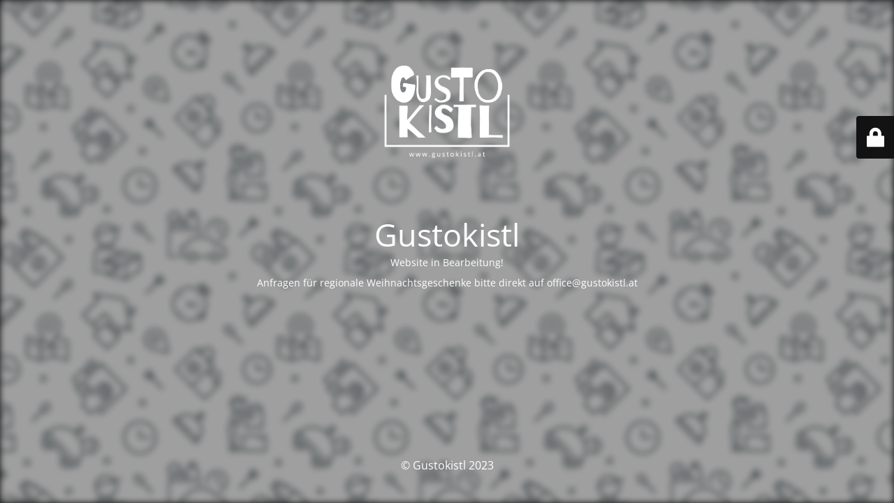

--- FILE ---
content_type: text/html; charset=UTF-8
request_url: https://www.gustokistl.at/produkt-kategorie/partner/haller/
body_size: 2163
content:
<!DOCTYPE html>
<html lang="de">
<head>
	<meta charset="UTF-8" />
	<title>Gustokistl - Wartung</title>	<link rel="icon" href="https://i0.wp.com/www.gustokistl.at/wp-content/uploads/2020/08/fav.png?fit=32%2C32&#038;ssl=1" sizes="32x32" />
<link rel="icon" href="https://i0.wp.com/www.gustokistl.at/wp-content/uploads/2020/08/fav.png?fit=192%2C192&#038;ssl=1" sizes="192x192" />
<link rel="apple-touch-icon" href="https://i0.wp.com/www.gustokistl.at/wp-content/uploads/2020/08/fav.png?fit=180%2C180&#038;ssl=1" />
<meta name="msapplication-TileImage" content="https://i0.wp.com/www.gustokistl.at/wp-content/uploads/2020/08/fav.png?fit=270%2C270&#038;ssl=1" />
	<meta name="viewport" content="width=device-width, maximum-scale=1, initial-scale=1, minimum-scale=1">
	<meta name="description" content="Der Onlineshop für Produkte aus dem Südburgenland"/>
	<meta http-equiv="X-UA-Compatible" content="" />
	<meta property="og:site_name" content="Gustokistl - Der Onlineshop für Produkte aus dem Südburgenland"/>
	<meta property="og:title" content="Gustokistl - Wartung"/>
	<meta property="og:type" content="Maintenance"/>
	<meta property="og:url" content="https://www.gustokistl.at"/>
	<meta property="og:description" content="Website in Bearbeitung!

Anfragen für regionale Weihnachtsgeschenke bitte direkt auf office@gustokistl.at"/>
				<meta property="og:image" content="https://i0.wp.com/www.gustokistl.at/wp-content/uploads/2020/08/Logo-Gustokistl-white.png?fit=1181%2C1181&#038;ssl=1" />
			<meta property="og:image:url" content="https://i0.wp.com/www.gustokistl.at/wp-content/uploads/2020/08/Logo-Gustokistl-white.png?fit=1181%2C1181&#038;ssl=1"/>
			<meta property="og:image:secure_url" content="https://i0.wp.com/www.gustokistl.at/wp-content/uploads/2020/08/Logo-Gustokistl-white.png?fit=1181%2C1181&#038;ssl=1"/>
			<meta property="og:image:type" content="png?fit=1181%2C1181&#038;ssl=1"/>
			<link rel="profile" href="http://gmpg.org/xfn/11" />
	<link rel="pingback" href="https://www.gustokistl.at/xmlrpc.php" />
	<noscript><link rel='stylesheet' id='mtnc-style-css' href='https://www.gustokistl.at/wp-content/plugins/maintenance/load/css/style.css?ver=1735305764' media='all' />
</noscript><link rel='stylesheet' id='mtnc-style-css' href='https://www.gustokistl.at/wp-content/plugins/maintenance/load/css/style.css?ver=1735305764' media="not all" data-media="all" onload="this.media=this.dataset.media; delete this.dataset.media; this.removeAttribute( 'onload' );" />
<noscript><link rel='stylesheet' id='mtnc-fonts-css' href='https://www.gustokistl.at/wp-content/plugins/maintenance/load/css/fonts.css?ver=1735305764' media='all' />
</noscript><link rel='stylesheet' id='mtnc-fonts-css' href='https://www.gustokistl.at/wp-content/plugins/maintenance/load/css/fonts.css?ver=1735305764' media="not all" data-media="all" onload="this.media=this.dataset.media; delete this.dataset.media; this.removeAttribute( 'onload' );" />
<style type="text/css">body {background-color: #111111}.preloader {background-color: #111111}.bg-img img, .bg-img source{-webkit-filter: blur(5px);-moz-filter: blur(5px);-o-filter: blur(5px);-ms-filter: blur(5px);filter:blur(5px);filter:progid:DXImageTransform.Microsoft.Blur(PixelRadius=5, enabled='true');}body {font-family: Open Sans; }.site-title, .preloader i, .login-form, .login-form a.lost-pass, .btn-open-login-form, .site-content, .user-content-wrapper, .user-content, footer, .maintenance a{color: #ffffff;} a.close-user-content, #mailchimp-box form input[type="submit"], .login-form input#submit.button  {border-color:#ffffff} input[type="submit"]:hover{background-color:#ffffff} input:-webkit-autofill, input:-webkit-autofill:focus{-webkit-text-fill-color:#ffffff} body &gt; .login-form-container{background-color:#111111}.btn-open-login-form{background-color:#111111}input:-webkit-autofill, input:-webkit-autofill:focus{-webkit-box-shadow:0 0 0 50px #111111 inset}input[type='submit']:hover{color:#111111} #custom-subscribe #submit-subscribe:before{background-color:#111111} </style>	
    <!--[if IE]><script type="text/javascript" src="https://www.gustokistl.at/wp-content/plugins/maintenance/load/js/jquery.backstretch.min.js"></script><![endif]--><link rel="stylesheet" href="//www.gustokistl.at/wp-content/uploads/omgf/omgf-stylesheet-121/omgf-stylesheet-121.css?ver=1679482919"></head>

<body data-cmplz=1 class="maintenance ">

<div class="main-container">
	<div class="preloader"><i class="fi-widget" aria-hidden="true"></i></div>	<div id="wrapper">
		<div class="center logotype">
			<header>
				        <div class="logo-box" rel="home">
            <img src="https://i0.wp.com/www.gustokistl.at/wp-content/uploads/2020/08/Logo-Gustokistl-white.png?fit=1181%2C1181&#038;ssl=1" srcset="https://i0.wp.com/www.gustokistl.at/wp-content/uploads/2020/08/Logo-Gustokistl-white.png?fit=1181%2C1181&#038;ssl=1 2x" width="220"  alt="logo">
        </div>
    			</header>
		</div>
		<div id="content" class="site-content">
			<div class="center">
                <h2 class="heading font-center" style="font-weight:300;font-style:normal">Gustokistl </h2><div class="description" style="font-weight:300;font-style:normal"><p>Website in Bearbeitung!</p>
<p>Anfragen für regionale Weihnachtsgeschenke bitte direkt auf office@gustokistl.at</p>
</div>			</div>
		</div>
	</div> <!-- end wrapper -->
	<footer>
		<div class="center">
			<div style="font-weight:300;font-style:normal">© Gustokistl 2023</div>		</div>
	</footer>
					<picture class="bg-img">
						<img src="https://i0.wp.com/www.gustokistl.at/wp-content/uploads/2020/09/startbild3.png?fit=1200%2C600&#038;ssl=1">
		</picture>
	</div>

	<div class="login-form-container">
		<input type="hidden" id="mtnc_login_check" name="mtnc_login_check" value="a1215eccdc" /><input type="hidden" name="_wp_http_referer" value="/produkt-kategorie/partner/haller/" /><form id="login-form" class="login-form" method="post"><label>Benutzeranmeldung</label><span class="login-error"></span><span class="licon user-icon"><input type="text" name="log" id="log" value="" size="20" class="input username" placeholder="Benutzername" /></span><span class="picon pass-icon"><input type="password" name="pwd" id="login_password" value="" size="20" class="input password" placeholder="Passwort" /></span><a class="lost-pass" href="https://www.gustokistl.at/wp-login.php?action=lostpassword">Passwort vergessen</a><input type="submit" class="button" name="submit" id="submit" value="Anmelden" /><input type="hidden" name="is_custom_login" value="1" /><input type="hidden" id="mtnc_login_check" name="mtnc_login_check" value="a1215eccdc" /><input type="hidden" name="_wp_http_referer" value="/produkt-kategorie/partner/haller/" /></form>		    <div id="btn-open-login-form" class="btn-open-login-form">
        <i class="fi-lock"></i>

    </div>
    <div id="btn-sound" class="btn-open-login-form sound">
        <i id="value_botton" class="fa fa-volume-off" aria-hidden="true"></i>
    </div>
    	</div>
<!--[if lte IE 10]>
<script src="https://www.gustokistl.at/wp-includes/js/jquery/jquery.min.js?ver=1" id="jquery_ie-js"></script>
<![endif]-->
<!--[if !IE]><!--><script src="https://www.gustokistl.at/wp-includes/js/jquery/jquery.min.js?ver=3.7.1" id="jquery-core-js"></script>
<script src="https://www.gustokistl.at/wp-includes/js/jquery/jquery-migrate.min.js?ver=3.4.1" id="jquery-migrate-js"></script>
<!--<![endif]--><script id="_frontend-js-extra">
var mtnc_front_options = {"body_bg":"https:\/\/i0.wp.com\/www.gustokistl.at\/wp-content\/uploads\/2020\/09\/startbild3.png?fit=1200%2C600&ssl=1","gallery_array":[],"blur_intensity":"5","font_link":["Open Sans:300,300italic,regular,italic,600,600italic,700,700italic,800,800italic:300"]};
</script>
<script src="https://www.gustokistl.at/wp-content/plugins/maintenance/load/js/jquery.frontend.js?ver=1735305764" id="_frontend-js"></script>

</body>
</html>
